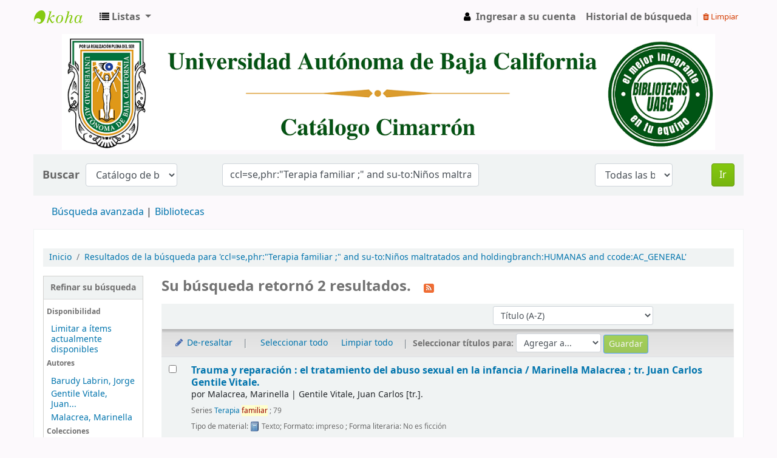

--- FILE ---
content_type: application/javascript
request_url: https://catalogocimarron.uabc.mx/opac-tmpl/bootstrap/es-ES/js/locale_data_21.0505003.js
body_size: 7281
content:
var json_locale_data = {"Koha":{"Suspend until:":[null,"Suspender hasta:"],"Scheduled for automatic renewal":[null,"Programado para renovación automática"],"Item is <strong>in transit</strong> from %s since %s":[null,"El ítem está <strong>en tránsito</strong> por %s desde %s"],"Are you sure you wish to delete this template action?":[null,"¿Está seguro de que desea eliminar esta acción de plantilla?"],"Yes":[null,"Sí"],"Not allowed: overdue":[null,"No permitido: retrasado"],"No data available in table":[null,"No hay datos disponibles en tabla"],"Number of checkouts by item type":[null,"Número de préstamos por tipo de ítem"],"Bibliographic record\u0004No item was selected":[null,"Ningún ítem fue seleccionado"],"Dates of birth should be entered in the format 'YYYY-MM-DD'":[null,"Las fechas de nacimiento se deben introducir en el formato 'AAAA-MM-DD'"],"First":[null,"Primero"],"October":[null,"Octubre"],"AJAX error (%s alert)":[null,"Error de AJAX (%s alerta)"],"Please select or enter a sound.":[null,"Por favor, seleccione o ingrese un sonido."],"Bibliographic record\u0004The item has been removed from your cart":[null,"Este ejemplar ha sido eliminado de su carrito"],"No entries to show":[null,"No hay entradas para mostrar"],"Last":[null,"Último"],"Unable to suspend hold, invalid date":[null,"No se ha podido suspender la reserva, fecha no válida"],"Delete":[null,"Borrar"],"Update item":[null,"Actualizar ejemplar"],"Warning: This record is used in %s order(s). Deleting it could cause serious issues on acquisition module. Are you sure you want to delete this record?":[null,"Advertencia: Este registro es utilizado en el pedido(s) %s. Eliminándole podría causar serios problemas en el módulo de adquisición. ¿Está seguro que desea eliminar este registro?"],"Bibliographic record\u0004The field is non-repeatable and already exists in the destination record. Therefore, you cannot add it.":[null,"El campo no es repetible y ya existe en el registro de destino. Por lo tanto, no puede ser añadido."],"January":[null,"Enero"],"Dates of birth should be entered in the format 'DD/MM/YYYY'":[null,"Las fechas de nacimiento se deben introducir en el formato 'DD/MM/AAAA'"],"The page entered is not a number.":[null,"La página ingresada no es un número."],"March":[null,"Marzo"],"A default letter with the code '%s' already exists.":[null,"Una carta predeterminada con este código '%s' ya existe."],"Export or print":[null,"Exportar o imprimir"],"Jul":[null,"Jul"],"Claim returned":[null,"Declarar devuelto"],"June":[null,"Junio"],"The page should be a number between 1 and %s.":[null,"La página debe ser un número entre 1 y %s."],"Update action":[null,"Actualizar acción"],"Tue":[null,"Mar"],"Rejected":[null,"Rechazado"],"Your cart is currently empty":[null,"Su carrito está vacío"],"Bibliographic records\u0004Are you sure you want to remove the selected items?":[null,"¿Está seguro de querer eliminar los ítems seleccionados?"],"%s holds(s) for this record. Are you sure you want to delete this record?":[null,"%s reserva(s) para este registro ¿Está seguro de querer eliminar este registro?"],"You have made changes to system preferences.":[null,"Usted ha realizado cambios a las preferencias el sistema"],"December":[null,"Diciembre"],"ERROR: Price is not a valid number, please check the price and try again!":[null,"ERROR: El precio no es número válido, por favor verifique el precio e intente nuevamente!"],"A letter with the code '%s' already exists for '%s'.":[null,"Una carta con este código '%s' ya existe para '%s'."],"Nothing to save":[null,"Nada que guardar"],"Loading... you may continue scanning.":[null,"Cargando... usted puede continuar el escaneo."],"Thursday":[null,"Jueves"],"Please choose at least one external target":[null,"Por favor, seleccione al menos un servidor externo"],"Approved":[null,"Aprobado"],"Category code can only contain the following characters: letters, numbers, - and _.":[null,"el código de categoría solo puede contener los siguientes caracteres: letras, números, - y _."],"Select all pending":[null,"Seleccionar todo lo pendiente"],"Are you sure you want to delete %s? %s patron(s) are using it!":[null,"¿Está seguro de querer eliminar %s? ¡%s usuario(s) lo está(n) utilizando!"],"Su":[null,"Do"],"Columns settings":[null,"Configuración de columnas"],"Are you sure you want to delete this record?":[null,"¿Está seguro de querer eliminar este registro?"],"Jun":[null,"Jun"],"The conditional comparison operator should be filled.":[null,"El operador de comparación condicional debe ser llenado."],"Are you sure you wish to delete this template?":[null,"¿Está seguro de querer borrar esta plantilla?"],"Remove restriction?":[null,"Eliminar restricción?"],"Please specify title and content for %s":[null,"Por favor, especifique el título y el contenido de %s"],"We":[null,"Mi"],"Item hasn't been transferred yet from %s":[null,"El ítem no ha sido transferido aun desde %s"]," (current) ":[null," (actual) "],"not checked out":[null,"no prestado"],"Done":[null,"Hecho"],"Both subfield values should be filled or empty.":[null,"Ambos valores de subcampo deben estar llenos o vacíos."],"Dates of birth should be entered in the format 'DD.MM.YYYY'":[null,"Las fechas de nacimiento se deben introducir en el formato 'DD.MM.AAAA'"],"All":[null,"Todo"],"Patron note":[null,"Nota de usuario"],"Testing...":[null,"Testeando..."],"Approve":[null,"Aprobar"],"Next available %s item":[null,"Próximo disponible %s ítem"],"Unable to suspend hold, hold not found":[null,"No se ha podido suspender la reserva, no se encontró la reserva"],"Update":[null,"Actualizar"],"You need to log in again, your session has timed out":[null,"Debe ingresar nuevamente, su sesión ha expirado"],"Unable to check in":[null,"No se pudo devolver"],"In your cart":[null,"En su carrito"],"%s deleted order(s) are using this record. Are you sure you want to delete this record?":[null,"%s pedido(s) eliminado(s) están utilizando este registro ¿Está seguro de querer borrar este registro?"],"%s is prohibited!":[null,"%s está prohibido!"],"On-site checkout":[null,"Préstamo in situ"],"Number of items to add":[null,"Número de ítems a agregar"],"Monday":[null,"Lunes"],"The conditional field should be filled.":[null,"El campo condicional debe ser llenado."],"No results found":[null,"No se encontraron resultados"],"Dec":[null,"Dic"],"on hold":[null,"reservado"],"Activate filters":[null,"Activar filtros"],"One or more selected items cannot be placed on hold.":[null,"Uno o más ítems seleccionados no se pueden reservar."],"Renewed, due:":[null,"Renovación, vencimiento:"],"AJAX failed to reject tag: %s":[null,"AJAX no pudo rechazar la etiqueta: %s"],"A control field cannot be used with a regular field.":[null,"Un campo de control no puede ser utilizado con un campo regular."],"Add multiple items":[null,"Agregar varios ítems"],"already exists in database":[null,"ya existe en la base de datos"],"Error importing the framework":[null,"Error al importar la hoja de trabajo"],"The conditional value should be filled.":[null,"El valor condicional debe ser llenado."],"Nothing is selected":[null,"No hay nada seleccionado."],"Are you sure you want to delete this return claim?":[null,"¿Está seguro de querer eliminar esta declaración de devolución?"],"Are you sure you want to delete the selected audio alerts?":[null,"¿Está seguro de querer eliminar las alertas de audio seleccionadas?"],"(filtered from _MAX_ total entries)":[null,"(filtrado de _MAX_ entradas totales)"],"Today's checkouts":[null,"Prestamos del hoy"],"The results could not be loaded":[null,"Los resultados no pudieron cargarse"],"The destination should be filled.":[null,"El destinatario debe ser llenado."],"September":[null,"Septiembre"],"Fr":[null,"Vi"],"Bibliographic record\u0004The subfield is non-repeatable and already exists in the destination record. Therefore, you cannot add it.":[null,"El subcampo no es repetible y ya existe en el registro destino. Por lo tanto, puede ser añadido."],"Bibliographic record\u0004The item is already in your cart":[null,"El ejemplar ya se encuentra en su carrito"],"No item was selected":[null,"Ningún ítem fue seleccionado"],"Wk":[null,"Sem"],"At least two records must be selected for merging":[null,"Al menos dos registros deben ser seleccionados para la combinación"],"already in your cart":[null,"ya está en su carrito"],"Please select a CSV (.csv) or ODS (.ods) spreadsheet file.":[null,"Por favor, seleccione un archivo de hoja de cálculo CSV (.csv) u ODS (.ods)."],"You can only select %s item(s)":[null,"Usted solamente puede seleccionar %s ítem(s)"],"Some budgets are not defined in item records":[null,"Algunos presupuestos no están definidos en los registros de ítems"],"Select date":[null,"Seleccionar fecha"],"Tu":[null,"Ma"],"This item has been added to your cart":[null,"Este ítem ha sido añadido a su carrito"],"Remove item":[null,"Eliminar el elemento"],"Please enter %s or more characters":[null,"Por favor introduzca %n o más caracteres."],"Wed":[null,"Mie"],"Remove all items":[null,"Eliminar todos los elementos"],"On hold":[null,"Reservado"],"Copy":[null,"Copiar"],"Bibliographic record\u0004No item was added to your cart":[null,"No se agregaron ítems a su carrito"],"Items in your cart: %s":[null,"Ítems en su carrito: %s"],"Please delete %s character(s)":[null,"Por favor elimine %d caracteres(s)"],"Automatic renewal failed, account expired":[null,"La renovación automática falló, la cuenta expiró"],"Add item":[null,"Agregar ítem"],"Checked in":[null,"Devuelto"],"This field is mandatory and must have at least one mapping":[null,"Este campo es obligatorio y debe tener por lo menos una concordancia/mapeo"],"Export":[null,"Exportar"],"Are you sure you want to replace the fields and subfields for the %s framework structure? The existing structure will be overwritten! For safety reasons, it is recommended to use the export option to make a backup first.":[null,"¿Esta seguro que desea reemplazar los campos y subcampos para la estructura de la hoja de trabajo %s? ¡La estructura existente será sobrescrita! Por razones de seguridad, se recomienda utilizar la opción de exportación para hacer una copia de seguridad primero."],"Feb":[null,"Feb"],"Mon":[null,"Lun"],"Columns":[null,"Columnas"],"by _AUTHOR_":[null,"por _AUTHOR_"],"Add":[null,"Agregar"],"Thu":[null,"Jue"],"%s hold(s) on this record. You must delete all holds before deleting all items.":[null,"%s reserva(s) para este registro. Debe eliminar todas las reservas antes de eliminar todos los ítems."],"Suspend":[null,"Suspender"],"Bibliographic record\u0004 item(s) added to your cart":[null," ítem(s) agregados a su carrito"],"Go back to the results":[null,""],"Fri":[null,"Vie"],"Loading":[null,"Cargando"],"No matching records found":[null,"No se encontraron registros coincidentes"],"Copied %d rows to clipboard":[null,"Copiado %d filas al portapapeles"],"Prev":[null,"Previo"],"CSV":[null,"CSV"],"NOTE: Fields listed in the 'UniqueItemsFields' system preference will not be copied":[null,"NOTA: Los campos listados en la preferencia de sistema 'UniqueItemsFields' no serán copiados"],"Showing results for %s":[null,"Mostrando resultados para %s"],"The conditional regular expression should be filled.":[null,"La expresión regular condicional debe ser rellenada."],"Saving...":[null,"Guardando..."],"The following values are not formatted correctly:":[null,"Los siguiente valores no están formateados correctamente:"],"%s item(s) added to your cart":[null,"%s ítem(s) agregados a su carrito"],"Automatic renewal failed, patron has unpaid fines":[null,"La renovación automática falló, el usuario tiene multas sin pagar."],"New budget-parent is beneath budget":[null,"El nuevo presupuesto padre está por debajo del presupuesto"],"(select to create)":[null,"(seleccionar para crear)"],"%s is neither permitted nor prohibited!":[null,"%s no está permitido ni prohibido!"],"No cover image available":[null,"No hay imagen de cubierta disponible"],"Wednesday":[null,"Miércoles"],"Edit notes":[null,"Editar notas"],"Today":[null,"Hoy"],"Actions":[null,"Acciones"],"This record has no items.":[null,"Este registro no tiene ítems."],"Sunday":[null,"Domingo"],"Next":[null,"Siguiente"],"No item was added to your cart (already in your cart)!":[null,"¡Ningún artículo fue agregado a su carrito (ya está en su carrito)!"],"The source field should be filled.":[null,"El campo fuente debe ser llenado."],"The item has been removed from your cart":[null,"Este ejemplar ha sido eliminado de su carrito"],"Add an SMS cellular provider":[null,"Agregar un proveedor telefonía móvil SMS"],"":{"Project-Id-Version":" Koha 21.05","MIME-Version":" 1.0","POT-Creation-Date":" 2021-10-20 05:13-0300","Language":" es","Language-Team":" Koha Translation Team ","X-Pootle-Path":" /es/21.05/es-ES-messages-js.po","Content-Type":" text/plain; charset=UTF-8","PO-Revision-Date":" 2021-05-12 08:19-0300","Content-Transfer-Encoding":" 8bit","Report-Msgid-Bugs-To":" ","X-Pootle-Revision":" 1"},"Nov":[null,"Nov"],"February":[null,"Febrero"],"Are you sure you want to empty your cart?":[null,"¿Está seguro de querer vaciar su carrito?"],"July":[null,"Julio"],"Error: presence of invalid data prevent saving. Please make the corrections and try again.":[null,"Error: la presencia de datos no válidos impide guardar. Por favor, haga las correcciones y vuelva a intentarlo."],"You can select maximum of two checkboxes":[null,"Puede seleccionar un máximo de dos opciones"],"Dates of birth should be entered in the format 'MM/DD/YYYY'":[null,"Las fechas de nacimiento se deben introducir en el formato 'MM/DD/AAAA'"],"You must select two entries to compare":[null,"Debe seleccionar dos entradas para comparar"],"There is no record selected":[null,"No hay ningún registro seleccionado"],"This item is already in your cart":[null,"Este ítem ya está en su carrito"],"No":[null,"No"],"Loading more results…":[null,"Cargando más resultados…"],"%s item(s) are attached to this record. You must delete all items before deleting this record.":[null,"%s ítem(es) asociados a este registro. Usted debe eliminar todos los ítems antes de eliminar este registro."],"The source subfield should be filled for update.":[null,"El subcampo fuente debe ser llenado o actualizado."],"Internal Server Error, please reload the page":[null,"Error interno del servidor, por favor recargue la página"],"Print":[null,"Imprimir"],"View comparison":[null,"Ver comparación"],"Search:":[null,"Buscar:"],"Reject":[null,"Rechazar"],"Copied one row to clipboard":[null,"Copiado al portapeles una fila"],"Check the box next to the alert you want to delete.":[null,"Marque la casilla al lado de la alerta que usted desea eliminar."],"Are you sure you want to delete this field?":[null,"¿Está seguro de que desea eliminar este campo?"],"Please note that this external search could replace the current record.":[null,"Por favor tenga en cuenta que esta búsqueda externa puede reemplazar el registro actual."],"Friday":[null,"Viernes"],"Show _MENU_ entries":[null,"Mostrar _MENU_ entradas"],"Results":[null,"Reanudar"],"%s already in your cart":[null,"%s ya en su carrito"],"Item is <strong>waiting here</strong>":[null,"El ítem está <strong>esperando aquí</strong>"],"Deactivate filters":[null,"Desactivar filtros"],"Importing to framework: %s. Importing from file: %s.":[null,"Importando a hoja de trabajo: %s. Importando desde el archivo: %s."],"Excel":[null,"Excel"],"Press <i>ctrl</i> or <i>⌘</i> + <i>C</i> to copy the table data<br>to your system clipboard.<br><br>To cancel, click this message or press escape.":[null,"Presione <i>ctrl</i> or <i>⌘</i> + <i>C</i> para copiar los datos de la tabla<br>al portapapeles de su sistema.<br><br>Para cancelar, haga clic en este mensaje o presione escape."],"Are you sure you want to close this subscription?":[null,"¿Está seguro de querer cerrar esta suscripción?"],"Click to collapse this section":[null,"Haga clic para colapsar esta sección"],"Loading...":[null,"Cargando..."],"AJAX failed to approve tag: %s":[null,"AJAX no pudo aprobar la etiqueta: %s"],"Previous checkouts":[null,"Préstamos previos"],"Are you sure you want to remove the selected items?":[null,"¿Está seguro de querer eliminar los ítems seleccionados?"],"Sat":[null,"Sáb"],"Apr":[null,"Abr"],"Are you sure you want to delete this subscription?":[null,"¿Está seguro de querer borrar esta suscripción?"],"Sun":[null,"Dom"],"Place hold":[null,"Hacer reserva"],"%s order(s) are using this record. You need order managing permissions to delete this record.":[null,"%s pedido(s) que utilizan este registro. Necesita permisos de administración de pedidos para eliminar este registro."],"Saturday":[null,"Sábado"],"August":[null,"Agosto"],"reason unknown":[null,"razón desconocida"],"May":[null,"Mayo"],"%s deleted order(s) are using this record. You need order managing permissions to delete this record.":[null,"%s pedido(s) eliminado(s) están utilizando este registro. Necesita permisos de administración de pedidos para eliminar este registro."],"Error; your data might not have been saved":[null,"Error, sus datos pueden no haberse guardado"],"until %s":[null,"hasta %s"],"Clear all":[null,"Limpiar todo"],"Please fill at least one template.":[null,"Por favor, llene al menos una plantilla."],"Item is <strong>waiting</strong>":[null,"El ítem está <strong>esperando</strong>"],"Clear":[null,"Limpiar"],"April":[null,"Abril"],"Double click to edit":[null,"Haz doble clic para editar"],"at %s":[null,"a %s"],"Resolve":[null,"Resolver"],"The vendor does not exist":[null,"El vendedor no existe"],"Hold is <strong>suspended</strong>":[null,"Reserva está <strong>suspendida</strong>"],"You must select checkout(s) to export":[null,"Debe seleccionar préstamo(s) para exportar"],"%s of %s unseen renewals remaining":[null,"%s de %s renovaciones no vistas restantes"],"a an the":[null,"el la los"],"Select all":[null,"Seleccionar todo"],"Tuesday":[null,"Martes"],"Previous":[null,"Previo"],"Are you sure you want to reopen this subscription?":[null,"¿Está seguro de querer reabrir esta suscripción?"],"Not allowed: patron restricted":[null,"No permitido: el usuario está restringido"],"Are you sure you want to update this child to an Adult category? This cannot be undone.":[null,"¿Está seguro de querer promover este niño a categoría adulto? Esto no puede deshacerse."],"Searching…":[null,"Buscando…"],"No renewal before %s":[null,"No renovable antes de %s"],"Resume":[null,"Reanudar"],"Processing...":[null,"Procesando..."],"Fund amount exceeds parent allocation":[null,"El monto del fondo excede la asignación del fondo padre"],"Are you sure you want to renew this patron's registration?":[null,"¿Está seguro de querer renovar la matriculación de este usuario?"],"Edit":[null,"Editar"],"No itemtype":[null,"Ningún tipo de ítem"],"Add to cart":[null,"Agregar al carrito"],"Fund amount exceeds period allocation":[null,"El monto del fondo excede el período de asignación"],"Oct":[null,"Oct"],"Clear filter":[null,"Limpiar filtro"],"quantity values are not filled in or are not numbers":[null,"valores de cantidad no es necesario rellenarlos o no son números"],"Suspend hold on":[null,"Suspender reservas en"],"%s of %s renewals remaining":[null,"%s de %s renovaciones restantes"],"Click to expand this section":[null,"Haga clic para expandir esta sección"],"Sa":[null,"Sa"],"You can't receive any more items":[null,"Usted no puede recibir más ítems"],"Are you sure you want to delete %s?":[null,"¿Está seguro de querer eliminar %s?"],"Are you sure you want to delete the %s attached items?":[null,"¿Está seguro de querer borrar estos %s ítems adjuntos?"],"Bibliographic record\u0004The item has been added to your cart":[null,"El ejemplar ha sido agregado a su carrito"],"November":[null,"Noviembre"],"Sep":[null,"Sep"],"Copy to clipboard":[null,"Copiar al portapapeles"],"Unable to claim as returned":[null,"Imposible declarar devuelto"],"too many renewals":[null,"demasiados renovaciones"],"Please choose an enrollment period in months OR by date.":[null,"Por favor, elija un período de inscripción en meses o por fecha."],"Not renewable":[null,"No renovable"],"Clear date to suspend indefinitely":[null,"Borrar fecha para suspender indefinidamente"],"Please enter a valid date (should match %s).":[null,"Por favor introduzca una fecha válida (debería coincidir %s)."],"Note: _ALL_ value will override all other values":[null,"Nota: El valor _ALL_ anulará todos los otros valores"],"Jan":[null,"Ene"],"Mar":[null,"Mar"],"modified":[null,"modificado"],"Showing _START_ to _END_ of _TOTAL_ entries":[null,"Mostrando _START_ a _END_ de _TOTAL_ entradas"],"too many consecutive renewals without being seen by the library":[null,"demasiadas renovaciones consecutivas sin ser vistas por la biblioteca"],"is duplicated":[null,"es duplicado"],"Aug":[null,"Agosto"],"%s is permitted!":[null,"%s está permitido!"],"If the field is a control field, the subfield should be empty":[null,"Si el campo es de control, el subcampo debe ser vacio"],"Every":[null,"Cada"],"You must select at least one record":[null,"Debe seleccionar al menos un registro"],"Edit action %s":[null,"Editar acción %s"],"Confirm":[null,"Confirmar"],"Mo":[null,"Lu"],"Can no longer be auto-renewed - number of checkout days exceeded":[null,"Ya no se puede renovar automáticamente - se superó el número de días de préstamo"],"Edit provider %s":[null,"Editar proveedor %s"],"Renewal denied by syspref":[null,"Renovación denegada por preferencia del sistema"],"Th":[null,"Ju"],"Cancel":[null,"Cancelar"],"Renew failed:":[null,"Renovación fallida:"],"Unable to resume, hold not found":[null,"No se ha podido reanudar, no se encontró la reserva"],"Must be renewed at the library":[null,"Debe ser renovado en la biblioteca"],"Saved preference %s":[null,"Preferencia guardada %s"]}};